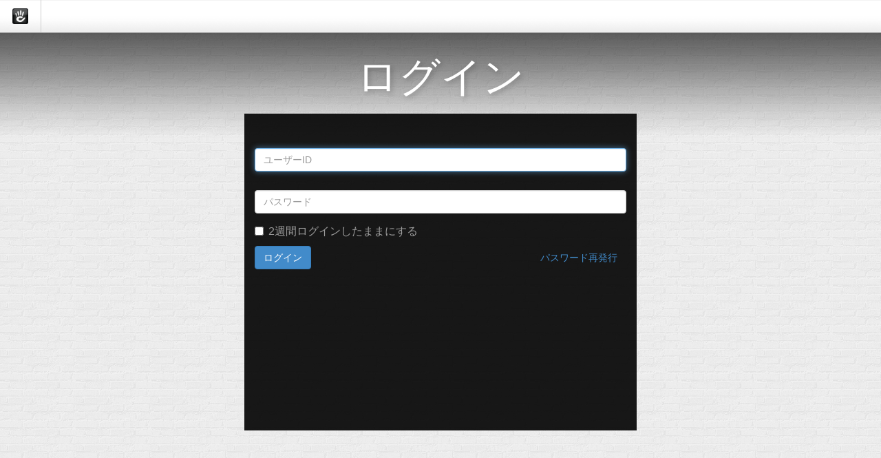

--- FILE ---
content_type: text/html; charset=UTF-8
request_url: http://dream-market.jp/login
body_size: 2933
content:
<!DOCTYPE html>
<html>
<head>
    <link rel="stylesheet" type="text/css" href="/concrete/themes/concrete/main.css" />
    
<title>Dream market :: ログイン</title>

<meta http-equiv="content-type" content="text/html; charset=UTF-8"/>
<meta name="generator" content="concrete5 - 5.7.5.13"/>
<script type="text/javascript">
    var CCM_DISPATCHER_FILENAME = "/index.php";
    var CCM_CID = "132";
    var CCM_EDIT_MODE = false;
    var CCM_ARRANGE_MODE = false;
    var CCM_IMAGE_PATH = "/concrete/images";
    var CCM_TOOLS_PATH = "/index.php/tools/required";
    var CCM_APPLICATION_URL = "http://dream-market.jp";
    var CCM_REL = "";
</script>

<meta name="viewport" content="width=device-width, initial-scale=1">
<!--[if lt IE 9]><script type="text/javascript" src="/concrete/js/ie/html5-shiv.js"></script><![endif]-->
<!--[if lt IE 9]><script type="text/javascript" src="/concrete/js/ie/respond.js"></script><![endif]-->
<link href="/concrete/css/app.css" rel="stylesheet" type="text/css" media="all">
<link href="/concrete/css/font-awesome.css" rel="stylesheet" type="text/css" media="all">
<script type="text/javascript" src="/concrete/js/jquery.js"></script>
</head>
<body>
<div class="ccm-ui">

<div id="ccm-toolbar">
    <ul>
        <li class="ccm-logo pull-left"><span><img id="ccm-logo" src="/concrete/images/logo.png" width="23" height="23" alt="concrete5" title="concrete5" /></span></li>
            </ul>
</div>

<div class="container">
<div class="row">
<div class="col-sm-10 col-sm-offset-1">

</div>
</div>

<style>
    body {
        background: url("/concrete/images/bg_login.png");
    }
</style>


<div class="login-page">
    <div class="col-sm-6 col-sm-offset-3">
        <h1>ログイン</h1>
    </div>
    <div class="col-sm-6 col-sm-offset-3 login-form">
        <div class="row">
            <div class="visible-xs ccm-authentication-type-select form-group text-center">
                                <label>&nbsp;</label>
            </div>
        </div>
        <div class="row login-row">
            <div style="display: none"  class="types col-sm-4 hidden-xs">
                <ul class="auth-types">
                                                <li data-handle="concrete">
                                <i class="fa fa-user"></i>                                <span>Standard</span>
                            </li>
                                        </ul>
            </div>
            <div class="controls col-sm-12 col-xs-12">
                                        <div data-handle="concrete"
                             class="authentication-type authentication-type-concrete">
                            
<form method="post" action="http://dream-market.jp/login/authenticate/concrete">

	<div class="form-group">
		<input name="uName" class="form-control col-sm-12" placeholder="ユーザーID" autofocus="autofocus" />
	</div>

	<div class="form-group">
		<label>&nbsp;</label>
		<input name="uPassword" class="form-control" type="password" placeholder="パスワード" />
	</div>

	<div class="checkbox">
		<label style="font-weight:normal">
			<input type="checkbox" name="uMaintainLogin" value="1">
			2週間ログインしたままにする		</label>
	</div>

	
	<div class="form-group">
		<button class="btn btn-primary">ログイン</button>
		<a href="http://dream-market.jp/login/concrete/forgot_password" class="btn pull-right">パスワード再発行</a>
	</div>

	<input type="hidden" name="ccm_token" value="1768890625:4ab3f1632f016b17f9cffc824696d14d" />
	
</form>
                        </div>
                                </div>
        </div>
    </div>
     <div style="clear:both"></div>

    <style type="text/css">

        div.login-form hr {
            margin-top: 10px !important;
            margin-bottom: 5px !important;
        }

        ul.auth-types {
            margin: 20px 0px 0px 0px;
            padding: 0;
        }

        ul.auth-types > li > .fa,
        ul.auth-types > li svg,
        ul.auth-types > li .ccm-auth-type-icon {
            position: absolute;
            top: 2px;
            left: 0px;
        }

        ul.auth-types > li {
            list-style-type: none;
            cursor: pointer;
            padding-left: 25px;
            margin-bottom: 15px;
            transition: color .25s;
            position: relative;
        }

        ul.auth-types > li:hover {
            color: #cfcfcf;
        }

        ul.auth-types > li.active {
            font-weight: bold;
            cursor: auto;
        }
    </style>

    <script type="text/javascript">
        (function ($) {
            "use strict";

            var forms = $('div.controls').find('div.authentication-type').hide(),
                select = $('div.ccm-authentication-type-select > select');
            var types = $('ul.auth-types > li').each(function () {
                var me = $(this),
                    form = forms.filter('[data-handle="' + me.data('handle') + '"]');
                me.click(function () {
                    select.val(me.data('handle'));
                    if (typeof Concrete !== 'undefined') {
                        Concrete.event.fire('AuthenticationTypeSelected', me.data('handle'));
                    }

                    if (form.hasClass('active')) return;
                    types.removeClass('active');
                    me.addClass('active');
                    if (forms.filter('.active').length) {
                        forms.stop().filter('.active').removeClass('active').fadeOut(250, function () {
                            form.addClass('active').fadeIn(250);
                        });
                    } else {
                        form.addClass('active').show();
                    }
                });
            });

            select.change(function() {
                types.filter('[data-handle="' + $(this).val() + '"]').click();
            });
            types.first().click();

            $('ul.nav.nav-tabs > li > a').on('click', function () {
                var me = $(this);
                if (me.parent().hasClass('active')) return false;
                $('ul.nav.nav-tabs > li.active').removeClass('active');
                var at = me.attr('data-authType');
                me.parent().addClass('active');
                $('div.authTypes > div').hide().filter('[data-authType="' + at + '"]').show();
                return false;
            });

                    })(jQuery);
    </script>
</div>

<div class="ccm-page-background-credit" style="display:none">
    写真クレジット：    <a href="#" style="pull-right"></a>
</div>

</div>
</div>


<script type="text/javascript">
$(function() {

    setTimeout(function() {

        var fade_div = $('<div/>').css({
            position: 'absolute',
            top: 0,
            left: 0,
            width: '100%'
        }).prependTo('body').height('200px');

        fade_div.hide()
            .append(
            $('<img/>')
                .css({ width: '100%', height: '100%' })
                .attr('src', '/concrete/images/login_fade.png'))
            .fadeIn();
    }, 0);

         $(function () {
        var shown = false, info;
        $.getJSON('http://dream-market.jp/index.php/tools/required/dashboard/get_image_data', { image: '20260120.jpg' }, function (data) {
            if (shown) {
                $('div.ccm-page-background-credit').fadeIn().children().attr('href', data.link).text(data.author.join());
            } else {
                info = data;
            }
        });
        $(window).on('backstretch.show', function() {
            shown = true;

            if (info) {
                $('div.ccm-page-background-credit').fadeIn().children().attr('href', info.link).text(info.author.join());
            }

        });
        $.backstretch("//backgroundimages.concrete5.org/wallpaper/20260120.jpg", {
            fade: 500
        });
    });
    });
</script>


<script type="text/javascript" src="/concrete/js/backstretch.js"></script>
<script type="text/javascript" src="/concrete/js/underscore.js"></script>
<script type="text/javascript" src="/concrete/js/events.js"></script>
<script type="text/javascript" src="/concrete/js/bootstrap/alert.js"></script>
<script type="text/javascript" src="/concrete/js/bootstrap/transition.js"></script>

</body>
</html>
